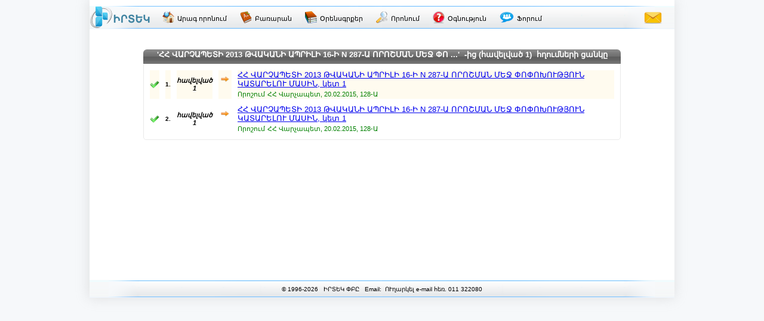

--- FILE ---
content_type: text/html; charset=utf-8
request_url: http://www.irtek.am/views/result.aspx?rt_id=70163&ri_id=p42/
body_size: 10632
content:


<!DOCTYPE html PUBLIC "-//W3C//DTD XHTML 1.0 Transitional//EN" "http://www.w3.org/TR/xhtml1/DTD/xhtml1-transitional.dtd">

<html id="ctl00_html_tag" xmlns="http://www.w3.org/1999/xhtml" lang="hy" itemscope itemtype="http://schema.org/SearchResultsPage">
<head><meta http-equiv="Content-Type" content="text/html; charset=utf-8" /><meta id="ctl00_meta_dsc" name="description" itemprop="description" content="Որոնում ԻՐՏԵԿ իրավական-տեղեկատվական համակարգում 'ՀՀ ՎԱՐՉԱՊԵՏԻ 2013 ԹՎԱԿԱՆԻ ԱՊՐԻԼԻ 16-Ի N 287-Ա ՈՐՈՇՄԱՆ ՄԵՋ ՓՈՓՈԽՈՒԹՅՈՒՆ ԿԱՏԱՐԵԼՈՒ ՄԱՍԻՆ'&amp;nbsp;&amp;nbsp;-ի պայմանով" /><meta id="ctl00_meta_kwd" name="keywords" itemprop="keywords" content="իրտեկ,ՀՀ,ՎԱՐՉԱՊԵՏԻ,2013,ԹՎԱԿԱՆԻ,ԱՊՐԻԼԻ,16Ի,287Ա,ՈՐՈՇՄԱՆ,ՄԵՋ,ՓՈՓՈԽՈՒԹՅՈՒՆ" /><meta id="ctl00_meta_robots" name="robots" content="index" /><meta name="revisit-after" content="7 days" /><meta name="dc.title" content="ԻՐՏԵԿ - Իրավական տեղեկատվական կենտրոն" /><meta name="dc.language" content="hy" /><meta name="dc.subject" content="Armenia, law, legislation, armenian law, armenian legislation, criminal law, civil law, legal services, code, database, legal database, legislation database, IRTEK, legal, legal act, information, legal information, legal information center, normative act, business, Հայաստան, օրենք, օրենսդրություն, ՀՀ օրենք, ՀՀ օրենսդրություն, քրեական օրենսդրություն, քաղաքացիական օրենսդրություն, իրավական ծառայություններ, օրենսգիրք, տվյալների բազա, իրավական տվյալների բազա, օրենսդրական տվյալների բազա, ԻՐՏԵԿ, իրավական, իրավական ակտ, տեղեկատվություն, իրավական տեղեկատվություն, իրավական տեղեկատվական կենտրոն, նորմատիվ ակտ, բիզնես, Армения, закон, законодательство, законодательство Армении, законы Армении, уголовное право, гражданское право, юридичиеские услуги, кодекс, база данных, правовая база данных, база данных по законодательству, ИРТЕК, право, правовой акт, информация, правовая информация, центр правовой информации, постановление, база данных, нормативный акт, бизнес" /><meta name="dc.keywords" content="Armenia, law, legislation, armenian law, armenian legislation, criminal law, civil law, legal services, code, database, legal database, legislation database, IRTEK, legal, legal act, information, legal information, legal information center, normative act, business, Հայաստան, օրենք, օրենսդրություն, ՀՀ օրենք, ՀՀ օրենսդրություն, քրեական օրենսդրություն, քաղաքացիական օրենսդրություն, իրավական ծառայություններ, օրենսգիրք, տվյալների բազա, իրավական տվյալների բազա, օրենսդրական տվյալների բազա, ԻՐՏԵԿ, իրավական, իրավական ակտ, տեղեկատվություն, իրավական տեղեկատվություն, իրավական տեղեկատվական կենտրոն, նորմատիվ ակտ, բիզնես, Армения, закон, законодательство, законодательство Армении, законы Армении, уголовное право, гражданское право, юридичиеские услуги, кодекс, база данных, правовая база данных, база данных по законодательству, ИРТЕК, право, правовой акт, информация, правовая информация, центр правовой информации, постановление, база данных, нормативный акт, бизнес" /><meta name="dc.description" content="Database IRTEK on Armenian legislation. Contains laws, codes, decrees, decisions and other legal acts of Republic of Armenia." /><meta name="dc.source" content="http://www.irtek.am" /><meta name="viewport" content="width=device-width, initial-scale=1" />
<!-- <meta name="viewport" content="width=device-width; initial-scale=1.2;" />-->

    <title>
	'ՀՀ ՎԱՐՉԱՊԵՏԻ 2013 ԹՎԱԿԱՆԻ ԱՊՐԻԼԻ 16-Ի N 287-Ա ՈՐՈՇՄԱՆ ՄԵՋ ՓՈՓՈԽՈՒԹՅՈՒ
</title><link rel="stylesheet" type="text/css" href="../css/master.css" /><link rel="stylesheet" type="text/css" href="../css/common.css" /><link rel="shortcut icon" href="../images/main/favicon.png" /><link rel="icon" href="../images/main/favicon.png" type="image/x-icon" /><link rel="apple-touch-icon" href="../images/main/favicon.png" />
    
    <script src="../js/jquery-1.8.2.min.js" charset="UTF-8" type="text/JavaScript"></script>
    <script src="../js/common.js" charset="UTF-8" type="text/JavaScript"></script>
    
    

    <meta name="robots" content="index" />

    <link rel="stylesheet" type="text/css" href="../css/result.css" />
    <link rel="stylesheet" type="text/css" href="../css/common.css" />
    
    <script type="text/javascript" language="javascript">

        /*function ScrollToTop() {
            setTimeout("window.scrollTo(0, 0)", 0);
        }
        function ScrollToBottom() {
            setTimeout("window.scrollTo(0, document.getElementById('div_middle').offsetHeight)", 0);
        }*/
        function ScrollToTop() {
            //setTimeout("window.scrollTo(0, document.getElementById('div_Middle').offsetHeight-500)", 0);
            //setTimeout("window.scrollTo(0, 0)", 0);
            $('html, body').animate({ scrollTop: $("#div_GridViewResult").offset().top }, 200);
        }

        function pageLoad(sender, args) {
            if ($("*[id*='Label_GVR_Title']").html() == "ՀՀ օրենսգրքեր") {
                // changing current main menu item style and removing href attribute
                $("*[id*='HyperLink_Codes'][class*='HyperLink_MainMenu']").addClass("HyperLink_MainMenu_Selected nsel");
                $("*[id*='HyperLink_Codes'][class*='HyperLink_MainMenu']").removeClass("HyperLink_MainMenu btn3");
                $("*[id*='HyperLink_Codes'][class*='HyperLink_MainMenu']").removeAttr("href");
            }

            $('.div_CustomPaging_GVR').css('margin-left', (800 - ($('.div_CustomPaging_GVR').width())) / 2 + 'px');

            $('.GridViewResult').parent().css({ 'position': 'relative', 'float': 'left' });
        }

    </script>
    
    <style type="text/css">
        @media print
        {
           BODY { display: none !important;}
        }
    </style>

</head>
<body>
    <div id="div_wrapper_m1">
        <form name="aspnetForm" method="post" action="result.aspx?rt_id=70163&amp;ri_id=p42%2f" id="aspnetForm">
<div>
<input type="hidden" name="ctl00_ContentPlaceHolder1_ToolkitScriptManager1_HiddenField" id="ctl00_ContentPlaceHolder1_ToolkitScriptManager1_HiddenField" value="" />
<input type="hidden" name="__EVENTTARGET" id="__EVENTTARGET" value="" />
<input type="hidden" name="__EVENTARGUMENT" id="__EVENTARGUMENT" value="" />
<input type="hidden" name="__LASTFOCUS" id="__LASTFOCUS" value="" />
<input type="hidden" name="__VIEWSTATE" id="__VIEWSTATE" value="/[base64]/VodW2LdW/1aXVstWl1a/VodW/1b7VodWv1aHVtiDVsNWh1bTVodWv1aHWgNWj1bjWgtW0ICfVgNWAINWO1LHVkNWJ1LHVitS11Y/UuyAyMDEzINS51Y7UsdS/1LHVhtS7INSx1YrVkNS71LzUuyAxNi3UuyBOIDI4Ny3UsSDViNWQ1YjVh9WE1LHVhiDVhNS11Ysg1ZPViNWT1YjUvdWI1ZLUudWF1YjVktWGINS/[base64]/[base64]/UuyAyMDEzINS51Y7UsdS/1LHVhtS7INSx1YrVkNS71LzUuyAxNi3UuyBOIDI4Ny3UsSDViNWQ1YjVh9WE1LHVhiDVhNS11Ysg1ZPViNWT1YjUvdWI1ZLUudWF1YjVktWGINS/1LHVj9Sx1ZDUtdS81YjVkiDVhNSx1Y3Uu9WGLCDVr9Wl1b8gMR8DBR1hY3QuYXNweD90aWQ9NzkzOTkmc2M9cDIyI3AyMh8GZWRkAgIPFQEFYmxvY2tkAgMPDxYCHwUFDtWI1oDVuNW31bjWgtW0ZGQCBQ8PFgIfBQUr1YDVgCDVjtWh1oDVudWh1brVpdW/[base64]/UsdWG1Lsg1LHVitWQ1LvUvNS7IDE2LdS7IE4gMjg3LdSxINWI1ZDViNWH1YTUsdWGINWE1LXViyDVk9WI1ZPViNS91YjVktS51YXViNWS1YYg1L/[base64]" />
</div>

<script type="text/javascript">
//<![CDATA[
var theForm = document.forms['aspnetForm'];
if (!theForm) {
    theForm = document.aspnetForm;
}
function __doPostBack(eventTarget, eventArgument) {
    if (!theForm.onsubmit || (theForm.onsubmit() != false)) {
        theForm.__EVENTTARGET.value = eventTarget;
        theForm.__EVENTARGUMENT.value = eventArgument;
        theForm.submit();
    }
}
//]]>
</script>


<script src="/WebResource.axd?d=eoDB1myZOfs4g2Bff6KcDskvqlL71aAN7LyGyLXp5-Hl3QybPVZ0VeIyp_Zps2XrFmF67K0u2B7Fji45imop2_z6q5k1&amp;t=638314046908353130" type="text/javascript"></script>


<script type="text/javascript">
//<![CDATA[
var __cultureInfo = '{"name":"hy-AM","numberFormat":{"CurrencyDecimalDigits":2,"CurrencyDecimalSeparator":".","IsReadOnly":false,"CurrencyGroupSizes":[3],"NumberGroupSizes":[3],"PercentGroupSizes":[3],"CurrencyGroupSeparator":",","CurrencySymbol":"դր.","NaNSymbol":"NaN","CurrencyNegativePattern":8,"NumberNegativePattern":1,"PercentPositivePattern":0,"PercentNegativePattern":0,"NegativeInfinitySymbol":"-Infinity","NegativeSign":"-","NumberDecimalDigits":2,"NumberDecimalSeparator":".","NumberGroupSeparator":",","CurrencyPositivePattern":3,"PositiveInfinitySymbol":"Infinity","PositiveSign":"+","PercentDecimalDigits":2,"PercentDecimalSeparator":".","PercentGroupSeparator":",","PercentSymbol":"%","PerMilleSymbol":"‰","NativeDigits":["0","1","2","3","4","5","6","7","8","9"],"DigitSubstitution":1},"dateTimeFormat":{"AMDesignator":"","Calendar":{"MinSupportedDateTime":"\/Date(-62135596800000)\/","MaxSupportedDateTime":"\/Date(253402286399999)\/","AlgorithmType":1,"CalendarType":1,"Eras":[1],"TwoDigitYearMax":2029,"IsReadOnly":false},"DateSeparator":".","FirstDayOfWeek":1,"CalendarWeekRule":0,"FullDateTimePattern":"d MMMM, yyyy H:mm:ss","LongDatePattern":"d MMMM, yyyy","LongTimePattern":"H:mm:ss","MonthDayPattern":"d MMMM","PMDesignator":"","RFC1123Pattern":"ddd, dd MMM yyyy HH\u0027:\u0027mm\u0027:\u0027ss \u0027GMT\u0027","ShortDatePattern":"dd.MM.yyyy","ShortTimePattern":"H:mm","SortableDateTimePattern":"yyyy\u0027-\u0027MM\u0027-\u0027dd\u0027T\u0027HH\u0027:\u0027mm\u0027:\u0027ss","TimeSeparator":":","UniversalSortableDateTimePattern":"yyyy\u0027-\u0027MM\u0027-\u0027dd HH\u0027:\u0027mm\u0027:\u0027ss\u0027Z\u0027","YearMonthPattern":"MMMM, yyyy","AbbreviatedDayNames":["Կիր","Երկ","Երք","Չրք","Հնգ","ՈՒր","Շբթ"],"ShortestDayNames":["Կ","Ե","Ե","Չ","Հ","Ո","Շ"],"DayNames":["Կիրակի","Երկուշաբթի","Երեքշաբթի","Չորեքշաբթի","Հինգշաբթի","ՈՒրբաթ","Շաբաթ"],"AbbreviatedMonthNames":["ՀՆՎ","ՓՏՎ","ՄՐՏ","ԱՊՐ","ՄՅՍ","ՀՆՍ","ՀԼՍ","ՕԳՍ","ՍԵՊ","ՀՈԿ","ՆՈՅ","ԴԵԿ",""],"MonthNames":["Հունվար","Փետրվար","Մարտ","Ապրիլ","Մայիս","Հունիս","Հուլիս","Օգոստոս","Սեպտեմբեր","Հոկտեմբեր","Նոյեմբեր","Դեկտեմբեր",""],"IsReadOnly":false,"NativeCalendarName":"Օրացույց","AbbreviatedMonthGenitiveNames":["ՀՆՎ","ՓՏՎ","ՄՐՏ","ԱՊՐ","ՄՅՍ","ՀՆՍ","ՀԼՍ","ՕԳՍ","ՍԵՊ","ՀՈԿ","ՆՈՅ","ԴԵԿ",""],"MonthGenitiveNames":["Հունվար","Փետրվար","Մարտ","Ապրիլ","Մայիս","Հունիս","Հուլիս","Օգոստոս","Սեպտեմբեր","Հոկտեմբեր","Նոյեմբեր","Դեկտեմբեր",""]}}';//]]>
</script>

<script src="/ScriptResource.axd?d=EaOwxobMNg84mMEFtJjkKwf1etJyv6XTXDayA6Bu1YWainMVC5BuxQSGeGyLUdiO_p0WwahenwFt6Ub0U8JvodsLlhMNfZ5MRrAxY6Oig6BDIthK0&amp;t=245582f9" type="text/javascript"></script>
<script src="/ScriptResource.axd?d=627A6sutJ4xlsL_G1JvF6RQvx3f14lfsmYM8AEWSwFPdSjGpEGDnetw4VcGqBbwn_ZoGr8HqOO_59hBw4jKae3TAbXbNQLA8VxouGc9-bvxoyKJxwyKRCW9WjJVU7lNqu6Ti-w2&amp;t=245582f9" type="text/javascript"></script>
<div>

	<input type="hidden" name="__VIEWSTATEGENERATOR" id="__VIEWSTATEGENERATOR" value="EF9661D1" />
	<input type="hidden" name="__EVENTVALIDATION" id="__EVENTVALIDATION" value="/wEWCwKUytvmDgKmo7H2DAKozOcbAq3M2xsCj428zAcCzpvSkwUCpMyjvgcCx6nx9QEC+Pv8jAkCxr6uqwsCmZjarQ+9p1/ibPculPoDVpCTlSIIorhY7A==" />
</div>
        
            <div id="div_top_m1">
            </div>
      
            <div id="ctl00_div_header_m1" class="div_header_m1">

                <div id="div_MainMenu_m1">
                    
                    <a href="../views2/home.aspx" id="ctl00_HyperLink_Logo" class="HyperLink_Logo" title="ԻՐՏԵԿ">
                        <img alt="logo-small" src="../images/main/logo-small.png" />
                    </a>
                    
                    <a id="ctl00_HyperLink_IrtekOnline" title="Սկզբնական էջ - Արագ որոնում" class="HyperLink_MainMenu btn3" href="ibase.aspx" target="_blank">
                        <img alt="irtek-online" src="../images/main/irtek-online.png" />
                        <span>Արագ որոնում</span>
                    </a>
                
                    <a id="ctl00_HyperLink_Dictionary" title="Իրավական տերմինների բառարան" class="HyperLink_MainMenu btn3" href="dictionary.aspx" target="_blank">
                        <img alt="dictionary" src="../images/main/dictionary.png" />
                        <span>Բառարան</span>
                    </a>
                    
                    <a id="ctl00_HyperLink_Guide" title="Իրավական ուղեցույց" class="HyperLink_MainMenu2 btn3" href="guide.aspx" target="_blank" style="display: none;">
                        <img alt="guide" src="../images/main/guide.png" />
                        <span>Իրավական<br/>ուղեցույց</span>
                    </a>
                
                    <a id="ctl00_HyperLink_Codes" title="Հայաստանի Հանրապետության օրենսգրքեր" class="HyperLink_MainMenu btn3" href="result.aspx?Bgnfi3Xl/QfgCpOaxWYCyIKaYW8DkHolgchxezjcCVSIDEZC8IkineySmdyNCC6l6A2FAmXGGZUgrxSup4bllUfFZIXstMN8FtgNh0gkcnVxGE+75NcDxnt3IQtRWQWJaXvsbpH0F7ad2GGdalZ0pXTZsYH+VeDAk+kLe/OKp914VMFkyxwMNvSkNnpoBYphB2lIpxqtvKQXs4MU9YN1jFwe3EcAcZW9" target="_blank">
                        <img alt="codes" src="../images/main/codes.png" />
                        <span>Օրենսգրքեր</span>
                    </a>
                    
                    <a id="ctl00_HyperLink_AS" title="Ընդլայնված որոնում" class="HyperLink_MainMenu btn3" href="search.aspx" target="_blank">
                        <img alt="as" src="../images/main/as.png" />
                        <span>Որոնում</span>
                    </a>
                    
                    <a id="ctl00_HyperLink_Help" title="Օգնություն" class="HyperLink_MainMenu btn3" href="help.aspx" target="_blank">
                        <img alt="help" src="../images/main/help.png" />
                        <span>Օգնություն</span>
                    </a>
                    
                    <a id="ctl00_HyperLink_Forum" title="ԻՐՏԵԿ Ֆորում" class="HyperLink_MainMenu btn3" href="http://forum.irtek.am/views/home.aspx" target="_blank">
                        <img alt="help" src="../images/main/forum.png" />
                        <span>Ֆորում</span>
                    </a>
                    
                    <a id="ctl00_HyperLink_Feedback" title="Հետադարձ կապ" class="HyperLink_Feedback btn3" href="../views2/feedback.aspx" target="_blank">
                        <img alt="feedback" src="../images/main/feedback.png" />
                    </a>
                    
                </div>

            </div>
            

            <center><div id="div_center_m1">
                <div id="div_middle_m1">
                    

    <script type="text/javascript">
//<![CDATA[
Sys.WebForms.PageRequestManager._initialize('ctl00$ContentPlaceHolder1$ToolkitScriptManager1', document.getElementById('aspnetForm'));
Sys.WebForms.PageRequestManager.getInstance()._updateControls(['tctl00$ContentPlaceHolder1$UpdatePanel_GVR'], ['ctl00$ContentPlaceHolder1$ToolkitScriptManager1'], [], 90);
//]]>
</script>
<input type="hidden" name="ctl00$ContentPlaceHolder1$ToolkitScriptManager1" id="ctl00_ContentPlaceHolder1_ToolkitScriptManager1" /><iframe id="__historyFrame" src="/ScriptResource.axd?d=[base64]" style="display:none;">

</iframe>
    
    
    <div id="div_middle">
    
        <div id="div_GridViewResult">
            <div id="ctl00_ContentPlaceHolder1_UpdatePanel_GVR">
	
                
                    <span id="ctl00_ContentPlaceHolder1_Label_ResultCountTitleStart" class="Label_ResultCountTitle"></span>
                    <span id="ctl00_ContentPlaceHolder1_Label_ResultCount" class="Label_ResultCount"></span>
                    <span id="ctl00_ContentPlaceHolder1_Label_ResultCountTitleEnd" class="Label_ResultCountTitle"></span>
                    
                    <div id="ctl00_ContentPlaceHolder1_div_GVR_Size" class="div_GVR_Size">
                        <span class="span_GVR_Size">Յուրաքանչյուր էջում ցուցադրել</span>
                        <select name="ctl00$ContentPlaceHolder1$DropDownList_GVR_Size" onchange="javascript:setTimeout('__doPostBack(\'ctl00$ContentPlaceHolder1$DropDownList_GVR_Size\',\'\')', 0)" id="ctl00_ContentPlaceHolder1_DropDownList_GVR_Size" class="DropDownList_GVR_Size">
		<option selected="selected" value="25">25</option>
		<option value="50">50</option>
		<option value="100">100</option>

	</select>
                        <span class="span_GVR_Size">ակտ</span>
                    </div>
                    
                    <br />
                    
                    <div id="ctl00_ContentPlaceHolder1_div_GVR_Title" class="div_GVR_Title" style="display:block;">
                        <h1><span id="ctl00_ContentPlaceHolder1_Label_GVR_Title" title="'ՀՀ ՎԱՐՉԱՊԵՏԻ 2013 ԹՎԱԿԱՆԻ ԱՊՐԻԼԻ 16-Ի N 287-Ա ՈՐՈՇՄԱՆ ՄԵՋ ՓՈՓՈԽՈՒԹՅՈՒՆ ԿԱՏԱՐԵԼՈՒ ՄԱՍԻՆ'-ից (հավելված 1)հղումների ցանկը" class="Label_GVR_Title">'ՀՀ ՎԱՐՉԱՊԵՏԻ 2013 ԹՎԱԿԱՆԻ ԱՊՐԻԼԻ 16-Ի N 287-Ա ՈՐՈՇՄԱՆ ՄԵՋ ՓՈ ...'&nbsp;&nbsp;-ից (հավելված 1)&nbsp;&nbsp;հղումների ցանկը</span></h1>
                    </div>
                    
                    <div id="ctl00_ContentPlaceHolder1_div_NoResult" class="div_NoResult">
                        <span id="ctl00_ContentPlaceHolder1_Label_NoResult" class="Label_NoResult"></span>
                    </div>

                    <div>

	</div>
                    
                    <div>
		<table class="GridViewResult" cellspacing="10" border="0" id="ctl00_ContentPlaceHolder1_GridViewRef">
			<tr style="background-color:#FFFBEF;">
				<td>
                                    <img id="ctl00_ContentPlaceHolder1_GridViewRef_ctl02_Image_Status" src="../images/search/1.png" alt="status" style="border-width:0px;" />
                                </td><td>
                                    <div align="center">
                                        <span id="ctl00_ContentPlaceHolder1_GridViewRef_ctl02_GridViewRef_Label_1" style="color:Black;font-size:X-Small;font-weight:bold;">1.</span>
                                    </div>
                                </td><td>
                                    <div align="center">
                                        <span id="ctl00_ContentPlaceHolder1_GridViewRef_ctl02_GridViewRef_Label_2" style="color:Black;font-size:11px;font-weight:bold;font-style:italic;">հավելված 1</span>
                                    </div>
                                </td><td>
                                    <div align="center">
                                        <img id="ctl00_ContentPlaceHolder1_GridViewRef_ctl02_Image_Arrow" src="../images/result/arr-r.png" alt="arrow" align="absbottom" style="border-width:0px;" /> &nbsp;&nbsp;
                                    </div>
                                </td><td>
                                    <a id="ctl00_ContentPlaceHolder1_GridViewRef_ctl02_GridViewRef_HyperLink_1" href="act.aspx?tid=79399&amp;sc=p22#p22" style="font-size:13px;">ՀՀ ՎԱՐՉԱՊԵՏԻ 2013 ԹՎԱԿԱՆԻ ԱՊՐԻԼԻ 16-Ի N 287-Ա ՈՐՈՇՄԱՆ ՄԵՋ ՓՈՓՈԽՈՒԹՅՈՒՆ ԿԱՏԱՐԵԼՈՒ ՄԱՍԻՆ, կետ 1</a> <br />
                                    <div style="display: block">
                                        <span id="ctl00_ContentPlaceHolder1_GridViewRef_ctl02_GridViewRef_Label_3" style="color:Green;font-size:11px;">Որոշում</span>
                                        <span id="ctl00_ContentPlaceHolder1_GridViewRef_ctl02_GridViewRef_Label_4" style="color:Green;font-size:11px;">ՀՀ Վարչապետ, 20.02.2015, 128-Ա  </span>
                                    </div>
                                </td>
			</tr><tr style="background-color:White;">
				<td>
                                    <img id="ctl00_ContentPlaceHolder1_GridViewRef_ctl03_Image_Status" src="../images/search/1.png" alt="status" style="border-width:0px;" />
                                </td><td>
                                    <div align="center">
                                        <span id="ctl00_ContentPlaceHolder1_GridViewRef_ctl03_GridViewRef_Label_1" style="color:Black;font-size:X-Small;font-weight:bold;">2.</span>
                                    </div>
                                </td><td>
                                    <div align="center">
                                        <span id="ctl00_ContentPlaceHolder1_GridViewRef_ctl03_GridViewRef_Label_2" style="color:Black;font-size:11px;font-weight:bold;font-style:italic;">հավելված 1</span>
                                    </div>
                                </td><td>
                                    <div align="center">
                                        <img id="ctl00_ContentPlaceHolder1_GridViewRef_ctl03_Image_Arrow" src="../images/result/arr-r.png" alt="arrow" align="absbottom" style="border-width:0px;" /> &nbsp;&nbsp;
                                    </div>
                                </td><td>
                                    <a id="ctl00_ContentPlaceHolder1_GridViewRef_ctl03_GridViewRef_HyperLink_1" href="act.aspx?tid=79399&amp;sc=p22#p22" style="font-size:13px;">ՀՀ ՎԱՐՉԱՊԵՏԻ 2013 ԹՎԱԿԱՆԻ ԱՊՐԻԼԻ 16-Ի N 287-Ա ՈՐՈՇՄԱՆ ՄԵՋ ՓՈՓՈԽՈՒԹՅՈՒՆ ԿԱՏԱՐԵԼՈՒ ՄԱՍԻՆ, կետ 1</a> <br />
                                    <div style="display: block">
                                        <span id="ctl00_ContentPlaceHolder1_GridViewRef_ctl03_GridViewRef_Label_3" style="color:Green;font-size:11px;">Որոշում</span>
                                        <span id="ctl00_ContentPlaceHolder1_GridViewRef_ctl03_GridViewRef_Label_4" style="color:Green;font-size:11px;">ՀՀ Վարչապետ, 20.02.2015, 128-Ա  </span>
                                    </div>
                                </td>
			</tr>
		</table>
	</div>
                    
                    
                    <div id="ctl00_ContentPlaceHolder1_div_CustomPaging_GVR" class="div_CustomPaging_GVR" style="display:none;">
                        <div id="div_Paging_Navigation_Back">
                            <input type="image" name="ctl00$ContentPlaceHolder1$ImageButton_first" id="ctl00_ContentPlaceHolder1_ImageButton_first" disabled="disabled" src="../images/result/first-disabled.png" style="border-width:0px;" />
                            <input type="image" name="ctl00$ContentPlaceHolder1$ImageButton_previous" id="ctl00_ContentPlaceHolder1_ImageButton_previous" disabled="disabled" src="../images/result/previous-disabled.png" style="border-width:0px;" />
                        </div>
                        <div id="ctl00_ContentPlaceHolder1_div_Paging_Number_Buttons" class="div_Paging_Number_Buttons">
                            
                        </div>
                        <div id="div_Paging_Navigation_Forward">
                            <input type="image" name="ctl00$ContentPlaceHolder1$ImageButton_next" id="ctl00_ContentPlaceHolder1_ImageButton_next" disabled="disabled" src="../images/result/next-disabled.png" style="border-width:0px;" />
                            <input type="image" name="ctl00$ContentPlaceHolder1$ImageButton_last" id="ctl00_ContentPlaceHolder1_ImageButton_last" disabled="disabled" src="../images/result/last-disabled.png" style="border-width:0px;" />
                        </div>
                    </div>
                    <div id="ctl00_ContentPlaceHolder1_div_CustomPaging_GVR_2" class="div_CustomPaging_GVR_2" style="display:none;">
                        <input type="submit" name="ctl00$ContentPlaceHolder1$ButtonPrevious2" value="&lt; Նախորդ" id="ctl00_ContentPlaceHolder1_ButtonPrevious2" class="Button_PagingGVR2 btn" />
                        <input type="submit" name="ctl00$ContentPlaceHolder1$ButtonNext2" value="Հաջորդ >" id="ctl00_ContentPlaceHolder1_ButtonNext2" class="Button_PagingGVR2 btn" />
                    </div>
                    
                
</div>
            
            <div id="ctl00_ContentPlaceHolder1_UpdateProgress_GVR" style="display:none;">
	
                    <div align="center" id="div_UpdateProgress_GVR" valign="middle" class="div_UpdateProgress">
                        <img id="img_UpdateProgress_GVR" alt="progress" class="img_UpdateProgress"  src="../images/result/progress.gif" />
                    </div>
                
</div>
        </div>
        
    </div>
    
    
    
<!--Javascript Variable Initialization-->
    <script type="text/javascript">
        $(window).load(function() {
            $.fn.disableSelection = function() {
                return this
                 .attr('unselectable', 'on')
                 .css('user-select', 'none')
                 .on('selectstart', false);
            };
            $('.GridViewResult').disableSelection();
        });
    </script>


    <script>
        (function(i, s, o, g, r, a, m) {
            i['GoogleAnalyticsObject'] = r; i[r] = i[r] || function() {
                (i[r].q = i[r].q || []).push(arguments)
            }, i[r].l = 1 * new Date(); a = s.createElement(o), m = s.getElementsByTagName(o)[0];
            a.async = 1; a.src = g; m.parentNode.insertBefore(a, m)
        })(window, document, 'script', '//www.google-analytics.com/analytics.js', 'ga');
        ga('create', 'UA-44793252-1', 'www.irtek.am');
        ga('send', 'pageview');
    </script>


                </div>
            </div></center>


            <!--<br style="clear: both;" />-->
            <div id="ctl00_div_footer_m1" class="div_footer_m1">
                <div id="div_info_m1">
                           &copy;&nbsp;1996-2026&nbsp;&nbsp;&nbsp;ԻՐՏԵԿ ՓԲԸ&nbsp;&nbsp;&nbsp;Email:&nbsp;<a 
href="&#109;&#97;&#105;&#108;&#116;&#111;&#58;%69%6E%66%6F%40%69%72%74%65%6B%2E%61%6D">&nbsp;ՈՒղարկել e-mail&nbsp;հեռ.&nbsp;011&nbsp;322080</a>
                     <div style="position: relative; float: right; display: none;" id="div_counter">                      
                     </div> 

                </div>



            </div>

            <div style="position: relative; float: left; width: 100%;">
                <center><div id="div_bottom_m2">
                

                    
                    <div id="ctl00_div_LastUpdate" class="div_LastUpdate"></div>
                
                </div></center>
            </div>

        

<script type="text/javascript">
//<![CDATA[
(function() {var fn = function() {$get("ctl00_ContentPlaceHolder1_ToolkitScriptManager1_HiddenField").value = '';Sys.Application.remove_init(fn);};Sys.Application.add_init(fn);})();
Sys.Application.setServerId("ctl00_ContentPlaceHolder1_ToolkitScriptManager1", "ctl00$ContentPlaceHolder1$ToolkitScriptManager1");

Sys.Application._enableHistoryInScriptManager();
Sys.Application.initialize();
Sys.Application.add_init(function() {
    $create(Sys.UI._UpdateProgress, {"associatedUpdatePanelId":null,"displayAfter":90,"dynamicLayout":true}, null, null, $get("ctl00_ContentPlaceHolder1_UpdateProgress_GVR"));
});
//]]>
</script>
</form>
    </div>


    <script type="text/javascript">
        function navigateTo(url) {
            window.location = url;
        }

        //$(window).load(function() {
        //});

        $(document).ready(function() {
            // setting rel:nofollow to main menu links
            $("#div_MainMenu_m1 a").each(function(i, selected) {
                if (window.location.href.indexOf('ibase.aspx') == -1) $(selected).attr('rel', 'nofollow');
            });
        });

        $(function() {
            $('*').click(function(event) {
                //var id = event.target.id; //var id = $(this).attr('id');
                $("*[class*='btn2_focus']").each(function(i, selected) {
                    $(selected).removeClass("btn2_focus");
                });
                if ($(event.target).hasClass('btn2')) $(event.target).addClass("btn2_focus");
            });
        });

        if (Sys && Sys.WebForms && Sys.WebForms.PageRequestManager && Sys.WebForms.PageRequestManager.getInstance) {
            var prm = Sys.WebForms.PageRequestManager.getInstance();
            if (prm && !prm._postBackSettings) {
                prm._postBackSettings = prm._createPostBackSettings(false, null, null);
            }
        }
    </script>


    <div class="div_ComMsg"></div>
    <div id="div_counter" style="display: none;">
        <!-- COUNTER -->

<!-- Yandex.Metrika informer -->
<a href="https://metrika.yandex.ru/stat/?id=27709239&amp;from=informer"
target="_blank" rel="nofollow"><img src="https://informer.yandex.ru/informer/27709239/3_1_FFFFFFFF_EFEFEFFF_0_pageviews"
style="width:88px; height:31px; border:0;" alt="Яндекс.Метрика" title="Яндекс.Метрика: данные за сегодня (просмотры, визиты и уникальные посетители)" class="ym-advanced-informer" data-cid="27709239" data-lang="ru" /></a>
<!-- /Yandex.Metrika informer -->

<!-- Yandex.Metrika counter -->
<script type="text/javascript" >
   (function(m,e,t,r,i,k,a){m[i]=m[i]||function(){(m[i].a=m[i].a||[]).push(arguments)};
   m[i].l=1*new Date();
   for (var j = 0; j < document.scripts.length; j++) {if (document.scripts[j].src === r) { return; }}
   k=e.createElement(t),a=e.getElementsByTagName(t)[0],k.async=1,k.src=r,a.parentNode.insertBefore(k,a)})
   (window, document, "script", "https://mc.yandex.ru/metrika/tag.js", "ym");

   ym(27709239, "init", {
        clickmap:true,
        trackLinks:true,
        accurateTrackBounce:true
   });
</script>
<noscript><div><img src="https://mc.yandex.ru/watch/27709239" style="position:absolute; left:-9999px;" alt="" /></div></noscript>
<!-- /Yandex.Metrika counter -->

    </div>
   


<script defer src="https://static.cloudflareinsights.com/beacon.min.js/vcd15cbe7772f49c399c6a5babf22c1241717689176015" integrity="sha512-ZpsOmlRQV6y907TI0dKBHq9Md29nnaEIPlkf84rnaERnq6zvWvPUqr2ft8M1aS28oN72PdrCzSjY4U6VaAw1EQ==" data-cf-beacon='{"version":"2024.11.0","token":"ced3e4ff057547249bb984d5de1116ae","r":1,"server_timing":{"name":{"cfCacheStatus":true,"cfEdge":true,"cfExtPri":true,"cfL4":true,"cfOrigin":true,"cfSpeedBrain":true},"location_startswith":null}}' crossorigin="anonymous"></script>
</body>
</html>